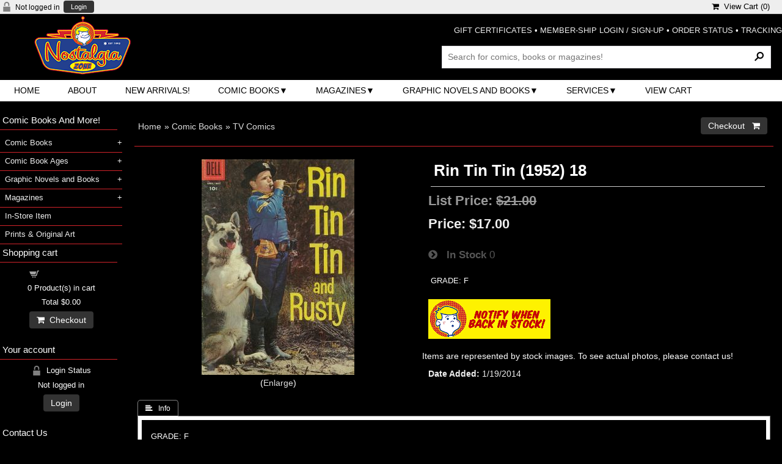

--- FILE ---
content_type: text/html
request_url: https://www.nostalgiazone.com/proddetail.asp?prod=RinTinTin%281952%290018%28C%29TV
body_size: 55387
content:
<!DOCTYPE html>
<html><!-- #BeginTemplate "Templates/project.dwt" --><!-- DW6 -->
<head>

<meta charset="utf-8">
<meta name="viewport" content="width=device-width, initial-scale=1">
<!-- #BeginEditable "doctitle" -->
<title>Nostalgia Zone Buy, Sell and Trade: Rin Tin Tin (1952) 18 </title>
<meta name="Description" content="GRADE: F">
<!-- #EndEditable -->
<script async src="https://www.googletagmanager.com/gtag/js?id=G-JQDS2BBZEC"></script><script>	window.dataLayer = window.dataLayer || [];	function gtag(){dataLayer.push(arguments);}	gtag('js', new Date());	gtag('config', 'G-JQDS2BBZEC');</script>

<link href="css/ectcart.css?ver=116202582412AM" rel="stylesheet" type="text/css" />
<script src="js/ectcart.js?ver=116202582412AM"></script>

<link href="css/ectstylebase.css?ver=116202582412AM" rel="stylesheet" type="text/css" />

<link href="css/ectstyleproduct2.css?ver=116202582412AM" rel="stylesheet" type="text/css" />

<link href="css/ectstyleqbuy1.css?ver=116202582412AM" rel="stylesheet" type="text/css" />

<link href="css/ectstyledetails1.css?ver=116202582412AM" rel="stylesheet" type="text/css" />
<style>div.reviewprod,div.scwrap,div.scprice,div.sccarttotal,div.minicartcnt,div.ectsoftwrapper,div.qbuywrapper,div.tabpanelcontent,ul.TabbedPanelsTabGroup > li.TabbedPanelsTab,div.minimailsignup,select.prodfilter:not([multiple]), select.prodoption:not([multiple]){background-color:#000;color: #FFF;}a.ectlink:link,a.ectlink:visited,a.ectlink:active,li.ectmenuhassub1 > a{color:#EEE;}div.detaildescription,div.detailshortdescription{color:#FFF;background-color:#000}div.detailname h1{color:#FFF;}div.prodprice,div.prodid,div.prodcurrency,div.prodsku,div.proddateadded,div.prodmanufacturer,div.proddescription,div.ectbreadcrumb,div.catdesc{color:#EEE;}div.detailprice,div.detailid,div.detailcurrency,div.detailsku,div.detaildateadded,div.detailmanufacturer,div.reviews,div.previousnext,div.optiontext{color:#EEE;}div.category{width:49%;}
@media screen and (max-width: 800px) {div.category{width:99%;}}
div.product{width:32.3333333333333%;}
@media screen and (max-width: 800px) {div.product{width:49%;}}
@media screen and (max-width: 480px) {div.product{width:99%;}}
</style>
<link href="css/style.css" rel="stylesheet">
<link rel="stylesheet" href="https://cdnjs.cloudflare.com/ajax/libs/font-awesome/4.7.0/css/font-awesome.min.css">
<!-- #BeginEditable "head" -->
<meta property="og:type" content="product" />
<meta property="og:image" content="https://www.nostalgiazone.com/prodimages/large/RinTinTin(1952)0018(C)TV-1.jpg">

<link href="SpryAssets/SpryTabbedPanels.css" rel="stylesheet" type="text/css" />
<script src="SpryAssets/SpryTabbedPanels.js"></script>
<!-- #EndEditable -->
<script>
	ect_megamenu('#FFF');
</script>
</head>

<body>
<div id="maincontainer">
  <div class="topsocial">
    <div class="topleftlinks">
      
<script>
var sfextensionabs='asp',
	xxPlsEntr="Please enter a value in the field",xxValEm="Please enter a valid email address.",xxRecapt="Please show you are a real human by completing the reCAPTCHA test",xxEFEm="Your Email",
	xxEFNam="Your Name",xxEFCmt="Your Comments",xxContUs="Contact Us",xxAskQue="&#xf27a; &nbsp;&nbsp;Ask A Question",xxCUBlur="Ask us a question about any of our store products or services and we\'ll get back to you right away.",
	xxEmFrnd="&#xf0e0; &nbsp;&nbsp;Email A Friend",xxEFBlr="Let your friends know all about the great deals that are on offer at this site. Just fill in the details below and click &quot;Send&quot;.",xxAccSuc="Your account was created successfully",xxMinLen="Please enter at least 6 characters in the field",
	xxAQBlr="Ask us a question about any of our store products and we'll get back to you right away.",xxPwd="Password",xxNow="now",xxInSecs="in %s seconds",xxName="Full Name",
	xxFulNam="This message will not be shown again.\nPlease be sure to enter your first and last name in the field",xxLOSuc="You have logged out successfully!",xxLISuc="Login Successful!",xxMesSuc="Your message was delivered successfully.";
var clientaddressoncreateacct=false,extraclientfield1="",extraclientfield2="",
	extraclientfield1required=false,extraclientfield2required=false,
	loginhash='4eb0efeb1837bec883f14fe6222b35277792c47ec642d7ba94b1c907043a015e',
	customeraccounturl="",
	recaptchasitekey='',nacaptchawidgetid='',nacaptchaok=false,nacaptcharesponse=false,contactcaptchawidgetid='',contactcaptchaok=false,contactcaptcharesponse=false,askqproductid='',
	lastloginattempt,checkedfullname=false,contactusthanks="",emailfriendthanks="",askaquestionthanks="",
	recaptchaenabled2=false,recaptchaenabled8=false,nocustomerloginpwlimit=false,
	nomailinglist=false,
	storeurlssl="",checkoutmode="",
	clientloginref="",clientloginref_sess="",

	loginrefurl=[];
</script>
<div id="softopaquediv" class="ectopaque" style="display:none" onclick="if(event.target==this)hideaccounts()" tabindex="0"><div class="ectsoftwrapper"><div class="scart scclose" role="img" onclick="hideaccounts()" title="Close Window"></div>
<div style="display:none;text-align:center" id="ectsoftpreload"><img style="margin:30px" src="images/preloader.gif" alt="Loading" class="ectpreloader"><br><br><input style="font-size:16px" class="ectbutton" type="button" value="Pause" onclick="document.getElementById('ectloadinggif').src='images/preloader.png'"></div>
<div id="ectsfsuccess" class="ectsfsuccess"></div>
<div class="sfcontact" id="ectcontactdiv" style="display:none">
<div class="softformheader" id="cuheader"></div>
<div id="contactblurb" class="contactblurb"></div>
<div class="ectsf2col"><div class="redstar"><label class="ectlabel" for="yourname">Your Name</label></div><div><input type="text" id="yourname" placeholder="Your Name" aria-required="true"></div></div>
<div class="ectsf2col"><div class="redstar"><label class="ectlabel" for="youremail">Your Email</label></div><div><input type="text" id="youremail" placeholder="Your Email" aria-required="true"></div></div>
<div class="ectsf2col"><div class="redstar"><label class="ectlabel" for="yourcomments">Your Comments</label></div><div><textarea class="softcomments" id="yourcomments" placeholder="Your Comments" aria-required="true"></textarea></div></div>
<div class="softformsend"><button type="button" class="ectbutton " id="contactsend" onclick="">Send</button><button type="button" class="ectbutton" onclick="hideaccounts()">Close Window</button></div>
</div>
<div class="sflogin" id="loginacctdiv" style="display:none">
<div class="softformheader" id="liaccterrordiv">Login Details</div>
<div class="ectsf2col"><div class="redstar"><label class="ectlabel" for="liemail">Email</label></div><div><input type="email" id="liemail" placeholder="Email" aria-required="true" disabled></div></div>
<div class="ectsf2col"><div class="redstar"><label class="ectlabel" for="lipass">Password</label></div><div><input type="password" id="lipass" placeholder="Password" aria-required="true" autocomplete="off"></div></div>
<div class="ectsf2col"><div class="softformjright"><input type="checkbox" class="ectcheckbox" id="licook"></div><div><label class="ectlabel" for="licook">Remember login on this computer?</label></div></div>
<div class="softformsend"><input type="button" value="Submit" class="ectbutton cartaccountlogin" id="cartaccountlogin" onclick="checkloginaccount()"><input type="button" value="New Account" class="ectbutton newaccount" onclick="displaynewaccount()"><input type="button" value="Forgot Password?" class="ectbutton forgotpassword" onclick="ectgonoabs('clientlogin.asp?mode=lostpassword')"></div>
</div>
<div class="sfnewaccount" id="newacctdiv" style="display:none">
<div class="softformheader" id="accounterrordiv">New Account</div>
<div class="ectsf2col"><div class="redstar"><label class="ectlabel" for="naname">Full Name</label></div><div><input type="text" id="naname" placeholder="Full Name" aria-required="true"></div></div>
<div class="ectsf2col"><div class="redstar"><label class="ectlabel" for="naemail">Email</label></div><div><input type="email" id="naemail" placeholder="Email" aria-required="true"></div></div>
<div class="ectsf2col"><div class="redstar"><label class="ectlabel" for="pass">Password</label></div><div><input type="password" id="pass" placeholder="Password" autocomplete="off" aria-required="true"></div></div>
<div class="ectsf2col">
<div class="softformjright"><input type="checkbox" class="ectcheckbox" id="allowemail" value="ON"></div>
<div><label class="ectlabel" for="allowemail">Allow Promotional Emails</label><div class="cartacclogineverdivulge">(We will never divulge your email to a 3rd party)</div></div>
</div>
<div class="softformsend"><input type="button" value="Create Account" class="ectbutton createaccount" onclick="checknewaccount()"></div>
</div>
</div>
</div>
<script>document.body.appendChild(ectById("softopaquediv"));</script>
<div class="minicartoneline">
	<div class="minicartoneline1"><img src="images/minipadlock.png" alt=""></div>

	<div class="minicartoneline2">Not logged in</div>
	<div class="minicartoneline3"><button type="button" class="ectbutton ectlink mincart" onclick="displayloginaccount()">Login</button></div>

</div>

    </div>
    
<div class="ectdp_minicartmainwrapper_ct" id="ectdp_minicartmainwrapper_ct">

<div class="ectdp_minicartmainwrapper">
    
	<div class="minicartcnt_dp ectdp_minicartopen" onmouseover="domcopen()" onmouseout="startmcclosecount()">
	<img src="images/arrow-down.png" style="vertical-align:text-top;" width="16" height="16" alt="Shopping cart" /> &nbsp;<a class="ectlink mincart" href="https://www.nostalgiazone.com/cart.asp"><i class="w3-margin-right fa  fa-shopping-cart"></i> &nbsp;View Cart (<span class="ectMCquant">0</span>)</a>
	</div>
    <div class="ectdp_minicartcontainer" id="ectdp_minicartcontainer" style="display:none;" onmouseover="domcopen()" onmouseout="startmcclosecount()">
<div class="minicartcnt_dp ectdp_empty">Your shopping cart is currently empty</div><div class="minicartcnt_dp"><button type="button" class="ectbutton dpminicartclose" onclick="domcclose()"><i class="w3-margin-right fa fa-close"></i> &nbsp;Close</button></div>
    </div>
</div>

</div>
<script>
var mctmrid=0,ajaxobj,ajaxobjrf;
function domcopen(){
	clearTimeout(mctmrid);
	document.getElementById('ectdp_minicartcontainer').style.display='';
}
function domcclose(){
	document.getElementById('ectdp_minicartcontainer').style.display='none';
}
function startmcclosecount(){
	mctmrid=setTimeout("domcclose()",400);
}
function mcpagerefresh(){
	if(ajaxobj.readyState==4){
		//document.getElementById('ectdp_minicartmainwrapper_ct').innerHTML=ajaxobj.responseText;
		document.location.reload();
	}
}
function refreshmcwindow(){
	if(ajaxobjrf.readyState==4){
		//alert(ajaxobjrf.responseText);
		document.getElementById('ectdp_minicartmainwrapper_ct').innerHTML=ajaxobjrf.responseText;
	}
}
function dodeleteitem(cartid){
	ajaxobj=window.XMLHttpRequest?new XMLHttpRequest():new ActiveXObject("MSXML2.XMLHTTP");
	ajaxobj.onreadystatechange=mcpagerefresh;
	ajaxobj.open("GET", "vsadmin/miniajaxdropdowncart.asp?action=deleteitem&cartid="+cartid,true);
	ajaxobj.setRequestHeader("Content-type","application/x-www-form-urlencoded");
	ajaxobj.send('');
}
function dorefreshmctimer(){
	setTimeout("dorefreshmc()",1000);
}
function dorefreshmc(){
	ajaxobjrf=window.XMLHttpRequest?new XMLHttpRequest():new ActiveXObject("MSXML2.XMLHTTP");
	ajaxobjrf.onreadystatechange=refreshmcwindow;
	ajaxobjrf.open("GET", "vsadmin/miniajaxdropdowncart.asp?action=refresh",true);
	ajaxobjrf.setRequestHeader("Content-type","application/x-www-form-urlencoded");
	ajaxobjrf.send('');
}
function addOnclick(elem, func) {
    var old=elem.onclick;
    if(typeof elem.onclick!='function'){
        elem.onclick=func;
    }else{
        elem.onclick=function(){
            if(old) old();
            func();
        };        
    }
}
function addbuttonclickevent(){
	var buybuttons=document.getElementsByClassName('buybutton');
	for(var i = 0; i < buybuttons.length; i++) {
		var buybutton=buybuttons[i];
		addOnclick(buybutton, dorefreshmctimer);
	}
}
if(window.addEventListener){
	window.addEventListener("load",addbuttonclickevent);
}else if(window.attachEvent)
    window.attachEvent("load", addbuttonclickevent);
</script>

  </div>
  <div id="header">
      <div class="logo"> <img src="images/logo.gif" width="270" height="96" border="0" alt="logo" /> </div>
      <div class="hdrR"> <span class="toptextlinks"> <a href="giftcertificate.asp">GIFT CERTIFICATES</a> &bull; <a href="clientlogin.asp">MEMBER-SHIP LOGIN / SIGN-UP</a> &bull; <a href="orderstatus.asp">ORDER STATUS</a> &bull; <a href="tracking.asp">TRACKING</a><br />
        <br />
        </span>
        <div class="searchbox">
          <div class="search_bg">
            <form method="post" action="search.asp">
              <input type="hidden" name="posted" value="1">
              <input type="hidden" name="nobox" value="true">
              <input type="text" name="stext" class="search_text" placeholder="Search for comics, books or magazines!" aria-label="Search Products" aria-label="Search Products">
              <input type="submit" class="search_button" value="&#160;">
            </form>
          </div>
        </div>
      </div>
      <div class="clr"></div>

      <div class="menu-container">
			<!-- mega menu start -->
				        <nav class="ectmegamenu">
				          <ul>
				            <!-- 3 links, no drop downs -->
				            <li><a href="default.asp">Home</a></li>
				            <li><a href="about.asp">About</a></li>
				            <li><a href="products.asp?cat=New+Arrivals%21&sortby=9&filter=">New Arrivals!</a></li>
			            <!-- third mega menu display - 1 column -->
				            <li><a href="categories.asp?cat=Comic+Books">Comic Books</a>
				              <ul>
				                <li><a href="products.asp?cat=3D+Comics">3D Comics</a></li>
				                <li><a href="products.asp?cat=ACG+Comics">ACG Comics</a></li>
				                <li><a href="products.asp?cat=Alt-Indie+Comics+(F+to+NM)">Alt-Indie Comics (F to NM)</a></li>
				                <li><a href="products.asp?cat=Alt-Indie+Comics+(Graded)">Alt-Indie Comics (Graded)</a></li>
				                <li><a href="products.asp?cat=Archie+Comics">Archie Comics</a></li>
				                <li><a href="products.asp?cat=Archie+Comic+Digests">Archie Comic Digests</a></li>
				                <li><a href="products.asp?cat=Archie+Non-Humor+Comics">Archie Non-Humor Comics</a></li>
				                <li><a href="products.asp?cat=Atlas+%2F+Pre-Hero+Marvel+Comics">Atlas / Pre-Hero Marvel Comics</a></li>
				                <li><a href="products.asp?cat=Atlas+%2F+Seaboard+Comics">Atlas / Seaboard Comics</a></li>
				                <li><a href="products.asp?cat=Car+Comics">Car Comics</a></li>
				                <li><a href="products.asp?cat=Charlton+Comics">Charlton Comics</a></li>
				                <li><a href="products.asp?cat=Classics+Illustrated+Comics">Classics Illustrated Comics</a></li>
				                <li><a href="products.asp?cat=Comic+Reprints">Comic Reprints</a></li>
				                <li><a href="products.asp?cat=Crime+Comics">Crime Comics</a></li>
				                <li><a href="products.asp?cat=DC+Comics+(F+to+NM)">DC Comics (F to NM)</a></li>
				                <li><a href="products.asp?cat=DC+Comics+(Graded)">DC Comics (Graded)</a></li>
				                <li><a href="products.asp?cat=DC+Comic+Digests">DC Comic Digests</a></li>
				                <li><a href="products.asp?cat=DC+Humor+Comics">DC Humor Comics</a></li>
				                <li><a href="products.asp?cat=DC+%2F+Whitman+Comics">DC / Whitman Comics</a></li>
				                <li><a href="products.asp?cat=Dell+%2F+Gold+Key+%2F+Whitman+Comics">Dell / Gold Key / Whitman Comics</a></li>
				                <li><a href="products.asp?cat=Dennis+The+Menace+Comics">Dennis The Menace Comics</a></li>
				                <li><a href="products.asp?cat=Dennis+The+Menace+Comic+Digests">Dennis The Menace Comic Digests</a></li>
				                <li><a href="products.asp?cat=Disney+Comics+(F+to+NM)">Disney Comics (F to NM)</a></li>
				                <li><a href="products.asp?cat=Disney+Comics+(Graded)">Disney Comics (Graded)</a></li>
				                <li><a href="products.asp?cat=Disney+Comic+Digests">Disney Comic Digests</a></li>
				                <li><a href="products.asp?cat=Disney+Comic+Digests">Disney Movie Comics</a></li>
				                <li><a href="products.asp?cat=EC+Comics">EC Comics</a></li>
				                <li><a href="products.asp?cat=EC+Comics+Reprint+(F+to+NM)">EC Comics Reprint (F to NM)</a></li>
				                <li><a href="products.asp?cat=EC+Comics+Reprint+(Graded)">EC Comics Reprint (Graded)</a></li>
				                <li><a href="products.asp?cat=Fawcett+Comics">Fawcett Comics</a></li>
				                <li><a href="products.asp?cat=Felix+The+Cat+Comics">Felix The Cat Comics</a></li>
				                <li><a href="products.asp?cat=Fiction+House+Comics">Fiction House Comics</a></li>
				                <li><a href="products.asp?cat=Foreign+Comics">Foreign Comics</a></li>
				                <li><a href="products.asp?cat=Giveaway+Comics">Giveaway Comics</a></li>
				                <li><a href="products.asp?cat=Gold+Key+Comic+Digests">Gold Key Comic Digests</a></li>
				                <li><a href="products.asp?cat=Harvey+Comics">Harvey Comics</a></li>
				                <li><a href="products.asp?cat=Harvey+Non-Humor+Comics">Harvey Non-Humor Comics</a></li>
				                <li><a href="products.asp?cat=Horror+Comics">Horror Comics</a></li>
				                <li><a href="products.asp?cat=Humor+Comics">Humor Comics</a></li>
				                <li><a href="products.asp?cat=Image+Comics">Image Comics</a></li>
				                <li><a href="products.asp?cat=Jay+Ward+Comics">Jay Ward Comics</a></li>
				                <li><a href="products.asp?cat=Lev+Gleason+Comics">Lev Gleason Comics</a></li>
				                <li><a href="products.asp?cat=King+Comics">King Comics</a></li>
				                <li><a href="products.asp?cat=Marvel+Comics+(F+to+NM)">Marvel Comics (F to NM)</a></li>
				                <li><a href="products.asp?cat=Marvel+Comics+(Graded)">Marvel Comics (Graded)</a></li>
				                <li><a href="products.asp?cat=Marvel+Comic+Digests">Marvel Comic Digests</a></li>
				                <li><a href="products.asp?cat=Miscellaneous+Comics">Miscellaneous Comics</a></li>
				                <li><a href="products.asp?cat=Movie+Comics">Movie Comics</a></li>
				                <li><a href="products.asp?cat=Music+Comics">Music Comics</a></li>
				                <li><a href="products.asp?cat=Mystery+and+Suspense+Comics">Mystery and Suspense Comics</a></li>
				                <li><a href="products.asp?cat=Newspaper+Strip+Comic+Reprints">Newspaper Strip Comic Reprints</a></li>
				                <li><a href="products.asp?cat=Paul+Terry+Comics">Paul Terry Comics</a></li>
				                <li><a href="products.asp?cat=The+Phantom+Comics">The Phantom Comics</a></li>
				                <li><a href="products.asp?cat=Quality+Comics">Quality Comics</a></li>
				                <li><a href="products.asp?cat=Religious+Comics">Religious Comics</a></li>
				                <li><a href="products.asp?cat=Romance+Comics">Romance Comics</a></li>
				                <li><a href="products.asp?cat=Sports+Comics">Sports Comics</a></li>
				                <li><a href="products.asp?cat=Star+Wars+Comics">Star Wars Comics</a></li>
				                <li><a href="products.asp?cat=Tower+Comics">Tower Comics</a></li>
				                <li><a href="products.asp?cat=Treasury-Size+Comics">Treasury-Size Comics</a></li>
				                <li><a href="products.asp?cat=TV+Comics">TV Comics</a></li>
				                <li><a href="products.asp?cat=Underground+Comics">Underground Comics</a></li>
				                <li><a href="products.asp?cat=Under-Sized+Comics">Under-Sized Comics</a></li>
				                <li><a href="products.asp?cat=War+Comics">War Comics</a></li>
				                <li><a href="products.asp?cat=Western+Comics">Western Comics</a></li>
				              </ul>
				            </li>
				            <!-- third mega menu display - 1 column -->
				            <li><a href="categories.asp?cat=Magazines">Magazines</a>
				              <ul>
				                <li><a href="products.asp?cat=Fanzines+and+Oversize">Fanzines and Oversize</a></li>
				                <li><a href="products.asp?cat=Foreign+Magazines">Foreign Magazines</a></li>
				                <li><a href="products.asp?cat=Magazines">Magazines</a></li>
				              </ul>
				            </li>
				            <!-- third mega menu display - 1 column -->
						    <li><a href="categories.asp?cat=Graphic+Novels+and+Books">Graphic Novels and Books</a>
							  <ul>
								<li><a href="products.asp?cat=Activity+Books">Activity Books</a></li>
								<li><a href="products.asp?cat=Over-Sized+Books">Over-Sized Books</a></li>
								<li><a href="products.asp?cat=Paperback+Books">Paperback Books</a></li>
							  </ul>
				            </li>
				            <!-- third mega menu display - 1 column -->
				            <li><a href="#">Services</a>
				              <ul>
				                <li><a href="clientlogin.asp">Your Account</a></li>
				                <li><a href="orderstatus.asp">Order Status</a></li>
				                <li><a href="tracking.asp">Order tracking</a></li>
				                <li><a href="giftcertificate.asp">Gift Certificates</a></li>
				              </ul>
				            </li>
				            <!-- single link display -->
				            <li><a href="cart.asp">View Cart</a></li>
				          </ul>
				        </nav>
    	<!-- mega menu end -->
    </div>
  </div>
  <div id="mainwrapper">
    <div id="maincontent" role="main"> <!-- #BeginEditable "Body" -->
<div class="store">
<script src="https://www.paypal.com/sdk/js?client-id=BAAfU2-nUkeq_6OynLtAu5GaEWoAT4UqMeriNe1CdK4Zjgwp5wrE1kBCnXPM20OZuQqDNzBiTI_-As0htI&currency=USD&components=messages" data-partner-attribution-id="EcommerceTemplates_Ecom_PPCP"></script>

<div id="notifyinstockcover" class="ectopaque" style="display:none" onclick="if(event.target==this)this.style.display='none'" tabindex="0">
	<div class="ectsoftwrapper"><div class="scart scclose" role="img" onclick="closeinstock()" title="Close Window"></div>
		<div class="softformheader">We're really sorry...</div>
		<div style="margin:20px;text-align:center"><h2>We don't currently have that one in stock</h2></div>
		<div style="padding:20px;text-align:center;font-weight:bold;">Please add your email and we'll notify you when it's back</div>
		<div style="padding:20px;" class="ectsf2col"><div><label class="ectlabel" for="nsemailadd">Email</label></div><div><input class="ectinput" id="nsemailadd" type="text"></div></div>
		<div class="softformsend"><input type="button" class="ectbutton" value="Email Me" onclick="regnotifystock()"></div>
	</div>
</div>
<input type="hidden" id="hiddencurr" value="$0.00"><div id="opaquediv" class="ectopaque" style="display:none" onclick="if(event.target==this)this.style.display='none'" tabindex="0"></div><script>
/* <![CDATA[ */
var xxAddWiL="The following items have been added to the wish list: ",xxBakOpt="Some of these options are not currently in stock but are available to back order.",xxCarCon="Cart contents",xxClkHere="click here",xxClsWin="Close Window",xxCntShp="Continue Shopping",xxCntTax="Country Tax",xxDigits="Please enter only digits in this field.",xxDscnts="Discounts",xxEdiOrd="Edit Order",xxEntMul="Please enter a quantity for at least one option.",xxHasAdd="has been added",xxInStNo="You will be notified by email when the product is back in stock.",xxInvCha="The following characters are invalid:",xxListPrice="<div class=\"origprice\">List Price: <span class=\"liststrike\">%s</span></div>",xxAddToC="&#xf290; &nbsp;&nbsp;Add to Cart",xxNotBaS="Notify when back in stock",xxNotSto="The following product isn't currently available in our store",xxBakOrd="Back Order &nbsp;&nbsp;&#xf290;",xxOpSkTx=" (%s)",xxOptOOS="I'm sorry, that particular option is currently out of stock",xxOutStok="Out&nbsp;of&nbsp;Stock",xxPrd255="Please enter a maximum of 255 chars in the field indicated.",xxPrdChs="Please choose from the available product options.",xxPrdEnt="Please enter a value where indicated.",xxPrice="Price",xxSCAdOr="The following items have been added to your order.",xxSCBakO="Item not currently in stock but placed on back order - select &quot;Edit Order&quot; to modify purchase.",xxSCCarT="Cart total",xxSCItem="item(s)",xxSCStkW="STOCK WARNING: Low stock on selected item, please click &quot;Edit Order&quot; to accept stock level.",xxCOTxt="Checkout &nbsp;&nbsp;&#xf07a;",xxValEm="Please enter a valid email address.";
var currencyseparator=' ',extension='.asp',extensionabs='asp',imgsoftcartcheckout='<input type="button" value="Checkout &nbsp;&nbsp;&#xf07a;" class="ectbutton sccheckout" onclick="ectgonoabs(\'cart.asp\')">',notifybackinstock=true,pricezeromessage="",showinstock=true,showtaxinclusive=0,storeurlssl='https://www.nostalgiazone.com/',tax=0,txtcollen=8000,usestockmanagement=true,yousavetext="",zero2dps='0.00',currFormat1='',currFormat2='',currFormat3='',currSymbol1='',currSymbol2='',currSymbol3='',currRate1=0,currRate2=0,currRate3=0;

function updateoptimage(theitem,themenu,opttype){
var imageitemsrc='',mzitem,theopt,theid,imageitem,imlist,imlistl,fn=window['updateprice'+theitem];
fn();
if(opttype==1){
	theopt=document.getElementsByName('optn'+theitem+'x'+themenu);
	for(var i=0; i<theopt.length; i++){
		if(theopt[i].checked)theid=theopt[i].value;
		ectremoveclass(theopt[i],'ectwarning');
	}
}else{
	theopt=ectById('optn'+theitem+'x'+themenu);
	ectremoveclass(theopt,'ectwarning');
	theid=theopt.options[theopt.selectedIndex].value;
}

	if(imageitem=ectById((globalquickbuyid!==''?'qb':'prod')+"image"+theitem)){
		if(altimage_small!=''){
			if(typeof(imageitem.src)!='unknown')imageitem.src=vsdecimg(altimage_small);
		}else if(aIM[theid]){
			if(typeof(imageitem.src)!='unknown')imageitem.src=vsdecimg(aIM[theid]);
		}
	}
	altimage_small='';
	altimage_large='';
}
function updateprodimage2(isqb,theitem,isnext){
var imlist=pIM[theitem];
if(!pIX[theitem])pIX[theitem]=0;
if(isnext) pIX[theitem]++; else pIX[theitem]--;
if(pIX[theitem]<0) pIX[theitem]=imlist.length-1;
if(pIX[theitem]>=imlist.length) pIX[theitem]=0;
if(ectById((isqb?'qb':'prod')+"image"+theitem)){
	var telem=ectById((isqb?'qb':'prod')+"image"+theitem);
	var imgsrc=vsdecimg(imlist[pIX[theitem]]);
	var fileext=imgsrc.split('.').pop().toLowerCase();
	telem.src='';
	if(ectisvideoext(fileext)){
		if(telem.nodeName.toUpperCase()!='VIDEO') telem=swapimgandvideoelem(telem,'video');
	}else{
		if(telem.nodeName.toUpperCase()!='IMG') telem=swapimgandvideoelem(telem,'img');
	}
	telem.src=imgsrc;
}
ectById((isqb?'qb':'extra')+"imcnt"+theitem).innerHTML=pIX[theitem]+1;

return false;
}

/* ]]> */
</script>
<script>
/* <![CDATA[ */pIX[999]=0;pIM[999]=['prodimages/giant/RinTinTin(1952)0018(C)TV-1.jpg'];
function showgiantimage(){

document.getElementById('giantimgspan').style.display='';
document.getElementById('mainbodyspan').style.display='none';
displayprodimagenum(999,pIX[0]?pIX[0]:0);

}
function hidegiantimage(){
document.getElementById('giantimgspan').style.display='none';
document.getElementById('mainbodyspan').style.display='';
return(false);
}
function showgiantrightleft(doshow){
	document.getElementById('giantimgleft').style.display=document.getElementById('giantimgright').style.display=doshow?'':'none';
}
function displayprodimagenum(theitem,imagenum){
var imlist=pIM[theitem];
pIX[theitem]=imagenum;
if(document.getElementById("prodimage"+theitem)){
	var telem=document.getElementById("prodimage"+theitem);
	var imgsrc=vsdecimg(altimage_large!=''?altimage_large:imlist[pIX[theitem]]);
	var fileext=imgsrc.split('.').pop().toLowerCase();
	telem.src='';
	if(ectisvideoext(fileext)){
		if(telem.nodeName.toUpperCase()!='VIDEO') telem=swapimgandvideoelem(telem,'video');
	}else{
		if(telem.nodeName.toUpperCase()!='IMG') telem=swapimgandvideoelem(telem,'img');
	}
	telem.src=imgsrc;
}
if(document.getElementById("extraimcnt"+theitem))document.getElementById("extraimcnt"+theitem).innerHTML=pIX[theitem]+1;
return false;
}
/* ]]> */
</script>

<div id="giantimgspan" class="ectopaque" style="display:none" onclick="if(event.target==this)hidegiantimage()" tabindex="0">
	<div class="giantimgdiv" style="display:flex;background-color:#FFFFFF;width:98%;height:97%;margin:1%;border-radius:8px;box-shadow:5px 5px 2px #666;overflow-x:auto">

		<div class="giantimg" style="margin:3px 10px 4px 4px;flex-grow:1">
			<div class="giantimgheader">
				<div class="giantimgclose scclose" role="img" onclick="hidegiantimage()" title="Close Window"></div>
				<div class="giantimgname" style="text-align:center;margin:9px;font-size:1.3em"><a href="#" onclick="return hidegiantimage()">Rin Tin Tin (1952) 18 </a></div>
			</div>
			<div style="position:relative;display:inline-block">
				<img class="giantimage allprodimages" id="prodimage999" src="" alt="Rin Tin Tin (1952) 18 ">

			</div>
		</div>
		<div style="clear:both;margin-bottom:10px"></div>
	</div>
</div>
<div id="mainbodyspan" class="proddetail RinTinTin(1952)0018(C)TV" itemscope itemtype="http://schema.org/Product"><link itemprop="mainEntityOfPage" href="proddetail.asp?prod=RinTinTin%281952%290018%28C%29TV"><form method="post" id="ectform0" action="cart.asp" onsubmit="return formvalidator0(this)"><script>/* <![CDATA[ */function formvalidator0(theForm){
var fvsuccess=true;
if(fvsuccess) gtag("event","add_to_cart",{ currency:'USD',value:17.00,items:[{item_id:'RinTinTin(1952)0018(C)TV',item_name:'Rin Tin Tin (1952) 18 ',index:0,item_category:'TV Comics',price:17.00,quantity:1}]});
return(fvsuccess);}
/* ]]> */</script><div class="catnavandcheckout catnavdetail"><div class="catnavigation catnavdetail"><a class="ectlink" href="categories.asp">Home</a><div class="ectbreadcrumb">&raquo; <a class="ectlink" href="categories.asp?cat=Comic+Books">Comic Books</a></div><div class="ectbreadcrumb">&raquo; <a class="ectlink" href="products.asp?cat=TV+Comics">TV Comics</a></div></div>
<div class="catnavcheckout"><input type="button" value="Checkout &nbsp;&nbsp;&#xf07a;" class="ectbutton checkoutbutton" onclick="ectgonoabs('cart.asp')"></div></div>
<div itemprop="image" itemscope itemtype="https://schema.org/ImageObject" class="detailimage allprodimages ectnomagicimage"><img itemprop="url" id="prodimage0" class="detailimage allprodimages" src="prodimages/large/RinTinTin(1952)0018(C)TV-1.jpg" alt="Rin Tin Tin (1952) 18 "><div class="imagenavigator detailimagenavigator">&nbsp; <span class="extraimage extraimgnumof"><a class="ectlink" href="javascript:showgiantimage()">Enlarge</a></span> &nbsp;</div></div><div class="detailname"><h1 itemprop="name">Rin Tin Tin (1952) 18 </h1></div><div class="detaillistprice" id="listdivec0"><div class="origprice">List Price: <span class="liststrike">$21.00</span></div></div><div class="detailprice" itemprop="offers" itemscope itemtype="http://schema.org/Offer"><meta itemprop="priceCurrency" content="USD"><strong>Price:</strong> <span class="price" id="pricediv0" itemprop="price" content="17.00">$17.00</span><link itemprop="url" href="proddetail.asp?prod=RinTinTin%281952%290018%28C%29TV"> <div data-pp-message data-pp-amount="17" class="paylaterquote detailpaylaterquote"></div>
</div><div class="detailinstock"><span class="detailinstocklabel"><i class="w3-margin-right fa fa-chevron-circle-right"></i> &nbsp;&nbsp;In Stock</span> 0</div><div class="detailshortdescription">GRADE: F</div><div class="addtocart detailaddtocart detailoutofstock"><img style="cursor:pointer" src="images/notify.gif" class="notifystock detailnotifystock" onclick="return notifyinstock(false,'RinTinTin(1952)0018(C)TV','RinTinTin(1952)0018(C)TV',0)" alt="Notify when back in stock"></div><div class="detailcontentregion detailregionid1">Items are represented by stock images. To see actual photos, please contact us!</div>
<div class="detaildateadded"><div class="detaildateaddedlabel">Date Added</div><div class="detaildateaddeddate">1/19/2014</div></div><div class="detaildescription detaildescriptiontabs"><div class="TabbedPanels" id="TabbedPanels1"><ul class="TabbedPanelsTabGroup"><li class="TabbedPanelsTab" tabindex="0">&#xf036;&nbsp;&nbsp;&nbsp;Info</li></ul><div class="TabbedPanelsContentGroup"><div class="tabpanelcontent" itemprop="description">GRADE: F<br>CONDITION NOTES: None<br>GENERAL NOTES: April-May 1957<br>Paul Bunyan, Jr. atory<br>Rin Tin Tin and Rusty T.V. photo cover</div></div></div><script>var TabbedPanels1=new Spry.Widget.TabbedPanels("TabbedPanels1");</script></div><div class="previousnext"><a class="ectlink" href="proddetail.asp?prod=RinTinTin%281952%290017%28R%29TV"><strong>&laquo; Previous</strong></a> | <a class="ectlink" href="proddetail.asp?prod=RinTinTin%281952%290030%28R%29TV"><strong>Next &raquo;</strong></a></div><div class="searchwords"><div class="searchwordsheading"><i class="w3-margin-right fa fa-search"></i> Search words</div><a class="ectlink searchwords" href="search.asp?pg=1&amp;stext=April">April</a> <a class="ectlink searchwords" href="search.asp?pg=1&amp;stext=May">May</a> <a class="ectlink searchwords" href="search.asp?pg=1&amp;stext=1957">1957</a> <a class="ectlink searchwords" href="search.asp?pg=1&amp;stext=Rusty">Rusty</a> <a class="ectlink searchwords" href="search.asp?pg=1&amp;stext=Paul+Bunyan">Paul Bunyan</a> <a class="ectlink searchwords" href="search.asp?pg=1&amp;stext=Jr.">Jr.</a></div><div class="socialmediabuttons"><div class="socialmediabutton smaskaquestion"><input type="button" value="&#xf27a; &nbsp;&nbsp;Ask A Question" class="ectbutton smaskaquestion" onclick="displayectcontact('askquestion','RinTinTin%281952%290018%28C%29TV')"></div><div class="socialmediabutton smlinkedin"><script src="//platform.linkedin.com/in.js">lang:en_US</script><script type="IN/Share" data-url="https://www.nostalgiazone.com/proddetail.asp?prod=RinTinTin%281952%290018%28C%29TV" data-counter="right"></script></div><div class="socialmediabutton smtwitter"><script async src="https://platform.twitter.com/widgets.js"></script><a class="twitter-share-button" lang="" href="https://twitter.com/intent/tweet" data-size="default" data-url="https://www.nostalgiazone.com/proddetail.asp?prod=RinTinTin%281952%290018%28C%29TV">Tweet</a></div><div class="socialmediabutton smpinterest"><a data-pin-do="buttonBookmark" data-pin-save="true" href="https://www.pinterest.com/pin/create/button/"></a><script async defer src="//assets.pinterest.com/js/pinit.js"></script></div><div class="socialmediabutton smfacebook"><div id="fb-root"></div><script>(function(d,s,id){var js, fjs = d.getElementsByTagName(s)[0];if (d.getElementById(id)) return;js = d.createElement(s); js.id = id;js.src = "https://connect.facebook.net/en_US/sdk.js#xfbml=1&version=v3.0";fjs.parentNode.insertBefore(js, fjs);}(document, 'script', 'facebook-jssdk'));</script><div class="fb-like" data-href="https://www.nostalgiazone.com/proddetail.asp?prod=RinTinTin%281952%290018%28C%29TV" data-layout="button_count" data-action="like" data-size="small" data-show-faces="false" data-share="true"></div></div></div></form></div><script>gtag("event","view_item",{ currency:'USD',value:17,items:[{item_id:'RinTinTin(1952)0018(C)TV',item_name:'Rin Tin Tin (1952) 18 ',index:1,item_category:'TV Comics',price:17}]});</script>

</div>

<!-- #EndEditable --> </div>
  </div>
  <div class="lefthand">
    <nav class="leftside">
      <div class="menutop">Comic Books And More!</div>
      <ul class="ectverticalmenu2 ectmenu1" style="list-style:none"><li id="ect0_12"><a href="#">Comic Books</a></li>
<li class="ectsub ectraq1" id="ect0_20"><a href="products.asp?cat=New+Arrivals%21">New Arrivals!</a></li>
<li class="ectsub ectraq1" id="ect0_14"><a href="products.asp?cat=3D+Comics">3D Comics</a></li>
<li class="ectsub ectraq1" id="ect0_15"><a href="products.asp?cat=ACG+Comics">ACG Comics</a></li>
<li class="ectsub ectraq1" id="ect0_60"><a href="products.asp?cat=Alt-Indie+Comics+%28F+to+NM%29">Alt-Indie Comics (F to NM)</a></li>
<li class="ectsub ectraq1" id="ect0_97"><a href="products.asp?cat=Alt-Indie+Comics+%28Graded%29">Alt-Indie Comics (Graded)</a></li>
<li class="ectsub ectraq1" id="ect0_16"><a href="products.asp?cat=Archie+Comics">Archie Comics</a></li>
<li class="ectsub ectraq1" id="ect0_18"><a href="products.asp?cat=Archie+Comic+Digests">Archie Comic Digests</a></li>
<li class="ectsub ectraq1" id="ect0_8"><a href="products.asp?cat=Archie+Gaming+Comics">Archie Gaming Comics</a></li>
<li class="ectsub ectraq1" id="ect0_17"><a href="products.asp?cat=Archie+Non-Humor+Comics">Archie Non-Humor Comics</a></li>
<li class="ectsub ectraq1" id="ect0_68"><a href="products.asp?cat=Atlas+%2F+Pre-Hero+Marvel+Comics">Atlas / Pre-Hero Marvel Comics</a></li>
<li class="ectsub ectraq1" id="ect0_71"><a href="products.asp?cat=Atlas+%2F+Seaboard+Comics">Atlas / Seaboard Comics</a></li>
<li class="ectsub ectraq1" id="ect0_21"><a href="products.asp?cat=Car+Comics">Car Comics</a></li>
<li class="ectsub ectraq1" id="ect0_22"><a href="products.asp?cat=Charlton+Comics">Charlton Comics</a></li>
<li class="ectsub ectraq1" id="ect0_23"><a href="products.asp?cat=Classics+Illustrated+Comics">Classics Illustrated Comics</a></li>
<li class="ectsub ectraq1" id="ect0_25"><a href="products.asp?cat=Comic+Reprints">Comic Reprints</a></li>
<li class="ectsub ectraq1" id="ect0_27"><a href="products.asp?cat=Crime+Comics">Crime Comics</a></li>
<li class="ectsub ectraq1" id="ect0_28"><a href="products.asp?cat=DC+Comics+%28F+to+NM%29">DC Comics (F to NM)</a></li>
<li class="ectsub ectraq1" id="ect0_92"><a href="products.asp?cat=DC+Comics+%28Graded%29">DC Comics (Graded)</a></li>
<li class="ectsub ectraq1" id="ect0_29"><a href="products.asp?cat=DC+Comic+Digests">DC Comic Digests</a></li>
<li class="ectsub ectraq1" id="ect0_31"><a href="products.asp?cat=DC+Humor+Comics">DC Humor Comics</a></li>
<li class="ectsub ectraq1" id="ect0_30"><a href="products.asp?cat=DC+%2F+Whitman+Comics">DC / Whitman Comics</a></li>
<li class="ectsub ectraq1" id="ect0_32"><a href="products.asp?cat=Dell+%2F+Gold+Key+%2F+Whitman+Comics">Dell / Gold Key / Whitman Comics</a></li>
<li class="ectsub ectraq1" id="ect0_34"><a href="products.asp?cat=Dennis+The+Menace+Comics">Dennis The Menace Comics</a></li>
<li class="ectsub ectraq1" id="ect0_58"><a href="products.asp?cat=Dennis+The+Menace+Comic+Digests">Dennis The Menace Comic Digests</a></li>
<li class="ectsub ectraq1" id="ect0_1"><a href="products.asp?cat=Digests">Digests</a></li>
<li class="ectsub ectraq1" id="ect0_89"><a href="products.asp?cat=Disney+Comics+%28F+to+NM%29">Disney Comics (F to NM)</a></li>
<li class="ectsub ectraq1" id="ect0_35"><a href="products.asp?cat=Disney+Comics+%28Graded%29">Disney Comics (Graded)</a></li>
<li class="ectsub ectraq1" id="ect0_36"><a href="products.asp?cat=Disney+Comic+Digests">Disney Comic Digests</a></li>
<li class="ectsub ectraq1" id="ect0_80"><a href="products.asp?cat=Disney+Movie+Comics">Disney Movie Comics</a></li>
<li class="ectsub ectraq1" id="ect0_37"><a href="products.asp?cat=EC+Comics">EC Comics</a></li>
<li class="ectsub ectraq1" id="ect0_38"><a href="products.asp?cat=EC+Comics+Reprint+%28F+to+NM%29">EC Comics Reprint (F to NM)</a></li>
<li class="ectsub ectraq1" id="ect0_6"><a href="products.asp?cat=EC+Comics+Reprint+%28Graded%29">EC Comics Reprint (Graded)</a></li>
<li class="ectsub ectraq1" id="ect0_41"><a href="products.asp?cat=Fawcett+Comics">Fawcett Comics</a></li>
<li class="ectsub ectraq1" id="ect0_81"><a href="products.asp?cat=Felix+The+Cat+Comics">Felix The Cat Comics</a></li>
<li class="ectsub ectraq1" id="ect0_42"><a href="products.asp?cat=Fiction+House+Comics">Fiction House Comics</a></li>
<li class="ectsub ectraq1" id="ect0_43"><a href="products.asp?cat=Foreign+Comics">Foreign Comics</a></li>
<li class="ectsub ectraq1" id="ect0_44"><a href="products.asp?cat=Giveaway+Comics">Giveaway Comics</a></li>
<li class="ectsub ectraq1" id="ect0_33"><a href="products.asp?cat=Gold+Key+Comic+Digests">Gold Key Comic Digests</a></li>
<li class="ectsub ectraq1" id="ect0_46"><a href="products.asp?cat=Harvey+Comics">Harvey Comics</a></li>
<li class="ectsub ectraq1" id="ect0_47"><a href="products.asp?cat=Harvey+Comic+Digests">Harvey Comic Digests</a></li>
<li class="ectsub ectraq1" id="ect0_48"><a href="products.asp?cat=Harvey+Non-Humor+Comics">Harvey Non-Humor Comics</a></li>
<li class="ectsub ectraq1" id="ect0_50"><a href="products.asp?cat=Horror+Comics">Horror Comics</a></li>
<li class="ectsub ectraq1" id="ect0_51"><a href="products.asp?cat=Humor+Comics">Humor Comics</a></li>
<li class="ectsub ectraq1" id="ect0_88"><a href="products.asp?cat=Humor+Digests">Humor Digests</a></li>
<li class="ectsub ectraq1" id="ect0_52"><a href="products.asp?cat=Jay+Ward+Comics">Jay Ward Comics</a></li>
<li class="ectsub ectraq1" id="ect0_53"><a href="products.asp?cat=King+Comics">King Comics</a></li>
<li class="ectsub ectraq1" id="ect0_82"><a href="products.asp?cat=Lev+Gleason+Comics">Lev Gleason Comics</a></li>
<li class="ectsub ectraq1" id="ect0_56"><a href="products.asp?cat=Marvel+Comics+%28F+to+NM%29">Marvel Comics (F to NM)</a></li>
<li class="ectsub ectraq1" id="ect0_94"><a href="products.asp?cat=Marvel+Comics+%28Graded%29">Marvel Comics (Graded)</a></li>
<li class="ectsub ectraq1" id="ect0_57"><a href="products.asp?cat=Marvel+Comic+Digests">Marvel Comic Digests</a></li>
<li class="ectsub ectraq1" id="ect0_59"><a href="products.asp?cat=Miscellaneous+Comics">Miscellaneous Comics</a></li>
<li class="ectsub ectraq1" id="ect0_61"><a href="products.asp?cat=Movie+Comics">Movie Comics</a></li>
<li class="ectsub ectraq1" id="ect0_62"><a href="products.asp?cat=Music+Comics">Music Comics</a></li>
<li class="ectsub ectraq1" id="ect0_83"><a href="products.asp?cat=Mystery+and+Suspense+Comics">Mystery and Suspense Comics</a></li>
<li class="ectsub ectraq1" id="ect0_63"><a href="products.asp?cat=Newspaper+Strip+Comic+Reprints">Newspaper Strip Comic Reprints</a></li>
<li class="ectsub ectraq1" id="ect0_65"><a href="products.asp?cat=Paul+Terry+Comics">Paul Terry Comics</a></li>
<li class="ectsub ectraq1" id="ect0_66"><a href="products.asp?cat=The+Phantom+Comics">The Phantom Comics</a></li>
<li class="ectsub ectraq1" id="ect0_72"><a href="products.asp?cat=Quality+Comics">Quality Comics</a></li>
<li class="ectsub ectraq1" id="ect0_70"><a href="products.asp?cat=Religious+Comics">Religious Comics</a></li>
<li class="ectsub ectraq1" id="ect0_69"><a href="products.asp?cat=Romance+Comics">Romance Comics</a></li>
<li class="ectsub ectraq1" id="ect0_67"><a href="products.asp?cat=Sports+Comics">Sports Comics</a></li>
<li class="ectsub ectraq1" id="ect0_96"><a href="products.asp?cat=Star+Wars+Comics">Star Wars Comics</a></li>
<li class="ectsub ectraq1" id="ect0_73"><a href="products.asp?cat=Tower+Comics">Tower Comics</a></li>
<li class="ectsub ectraq1" id="ect0_74"><a href="products.asp?cat=Treasury-Size+Comics">Treasury-Size Comics</a></li>
<li class="ectsub ectraq1" id="ect0_76"><a href="products.asp?cat=TV+Comics">TV Comics</a></li>
<li class="ectsub ectraq1" id="ect0_77"><a href="products.asp?cat=Underground+Comics">Underground Comics</a></li>
<li class="ectsub ectraq1" id="ect0_5"><a href="products.asp?cat=Under-Sized+Comics">Under-Sized Comics</a></li>
<li class="ectsub ectraq1" id="ect0_78"><a href="products.asp?cat=War+Comics">War Comics</a></li>
<li class="ectsub ectraq1" id="ect0_79"><a href="products.asp?cat=Western+Comics">Western Comics</a></li>
<li class="ectsub ectraq1" id="ect0_7"><a href="products.asp?cat=Ziff+Davis">Ziff Davis</a></li>
<li class="ectsub ectraq1" id="ect0_142"><a href="products.asp?cat=Bargain+Comics%21">Bargain Comics!</a></li>
<li id="ect0_352"><a href="#">Comic Book Ages</a></li>
<li class="ectsub ectraq1" id="ect0_353"><a href="products.asp?cat=Golden+Age+Comics">Golden Age Comics</a></li>
<li class="ectsub ectraq1" id="ect0_354"><a href="products.asp?cat=Silver+Age+Comics">Silver Age Comics</a></li>
<li class="ectsub ectraq1" id="ect0_355"><a href="products.asp?cat=Bronze+Age+Comics">Bronze Age Comics</a></li>
<li class="ectsub ectraq1" id="ect0_356"><a href="products.asp?cat=Modern+Age+Comics">Modern Age Comics</a></li>
<li id="ect0_19"><a href="#">Graphic Novels and Books</a></li>
<li class="ectsub ectraq1" id="ect0_24"><a href="products.asp?cat=Activity+Books">Activity Books</a></li>
<li class="ectsub ectraq1" id="ect0_45"><a href="products.asp?cat=Graphic+Novels+And+Books">Graphic Novels And Books</a></li>
<li class="ectsub ectraq1" id="ect0_75"><a href="products.asp?cat=Over-Sized+Books">Over-Sized Books</a></li>
<li class="ectsub ectraq1" id="ect0_64"><a href="products.asp?cat=Paperback+Books">Paperback Books</a></li>
<li id="ect0_39"><a href="#">Magazines</a></li>
<li class="ectsub ectraq1" id="ect0_40"><a href="products.asp?cat=Fanzines+and+Oversize">Fanzines and Oversize</a></li>
<li class="ectsub ectraq1" id="ect0_55"><a href="products.asp?cat=Foreign+Magazines">Foreign Magazines</a></li>
<li class="ectsub ectraq1" id="ect0_54"><a href="products.asp?cat=Magazines+%28F+to+NM%29">Magazines (F to NM)</a></li>
<li class="ectsub ectraq1" id="ect0_2"><a href="products.asp?cat=Magazines+%28Graded%29">Magazines (Graded)</a></li>
<li id="ect0_3"><a href="products.asp?cat=In-Store+Item">In-Store Item</a></li>
<li id="ect0_11"><a href="products.asp?cat=Prints+%26+Original+Art">Prints & Original Art</a></li>
</ul>
<script>
/* <![CDATA[ */
var curmen=[];var lastmen=[];var em=[];var emr=[];var emt=[];
function closecascade(men){
	var re=new RegExp('ect\\d+_');
	var theid=men.id.replace(re,'');
	var mennum=men.id.replace('ect','').replace(/_\d+/,'');
	curmen[mennum]=0;
	for(var ei in emt[mennum]){
		if(ei!=0&&emt[mennum][ei]==true&&!insubmenu(ei,mennum)){
			for(var ei2 in em[mennum]){
				if(em[mennum][ei2]==ei){
					document.getElementById('ect'+mennum+"_"+ei2).style.display='none';
				}
			}
		}
	}
	emt[mennum][theid]=false; // closed
	return(false);
}
function opencascade(men){
	var re=new RegExp('ect\\d+_');
	var theid=men.id.replace(re,'');
	var mennum=men.id.replace('ect','').replace(/_\d+/,'');
	if(emt[mennum][theid]==true) return(closecascade(men));
	curmen[mennum]=theid;
	for(var ei in em[mennum]){
		if(em[mennum][ei]==theid){
			document.getElementById('ect'+mennum+'_'+ei).style.display='block';
			emt[mennum][theid]=true; // open
		}
	}
	return(false);
}
function ectChCk(men){
return(hassubs_xxx(men)?opencascade(men):true)
}

function hassubs_xxx(men){
	var re=new RegExp('ect\\d+_');
	var theid=men.id.replace(re,'');
	var mennum=men.id.replace('ect','').replace(/_\d+/,'');
	return(hassubs(mennum,theid));
}
function hassubs(mennum,theid){
	if(emr[mennum][theid])return true;
	return false;
}
function insubmenu(mei,mid){
	if(curmen[mid]==0)return(false);
	curm=curmen[mid];
	maxloops=0;
	while(curm!=0){
		if(mei==curm)return(true);
		curm=em[mid][curm];
		if(maxloops++>10) break;
	}
	return(false);
}
function addsubsclass(mennum,menid,menutype){
	for(var ei in em[mennum]){
		emr[mennum][em[mennum][ei]]=ei;
	}
	for(var ei in em[mennum]){
		men=document.getElementById('ect'+mennum+'_'+ei);
		if(menutype=='verticalmenu2')
			men.onclick=function(){return(ectChCk(this))};
		else{
			men.onmouseover=function(){openpop(this,menutype=='verticalmenu3'?true:false)};
			men.onmouseout=function(){closepop(this)};
		}
		if(hassubs(mennum,ei))men.classList.add('ectmenuhassub'+(mennum+1));
	}
}
function opensubmenu(mennum,menid){
	if(document.getElementById('ect'+mennum+'_'+menid)){
		ectaddclass(document.getElementById('ect'+mennum+'_'+menid),'ectselected');
		curmen[mennum]=menid;
	}
	while(em[mennum][menid]){
		if(document.getElementById('ect'+mennum+'_'+em[mennum][menid]).onclick) document.getElementById('ect'+mennum+'_'+em[mennum][menid]).onclick();
		menid=em[mennum][menid];
	}
}
em[0]={12:0,20:12,14:12,15:12,60:12,97:12,16:12,18:12,8:12,17:12,68:12,71:12,21:12,22:12,23:12,25:12,27:12,28:12,92:12,29:12,31:12,30:12,32:12,34:12,58:12,1:12,89:12,35:12,36:12,80:12,37:12,38:12,6:12,41:12,81:12,42:12,43:12,44:12,33:12,46:12,47:12,48:12,50:12,51:12,88:12,52:12,53:12,82:12,56:12,94:12,57:12,59:12,61:12,62:12,83:12,63:12,65:12,66:12,72:12,70:12,69:12,67:12,96:12,73:12,74:12,76:12,77:12,5:12,78:12,79:12,7:12,142:12,352:0,353:352,354:352,355:352,356:352,19:0,24:19,45:19,75:19,64:19,39:0,40:39,55:39,54:39,2:39,3:0,11:0};emr[0]=[];emt[0]=[];curmen[0]=0;
addsubsclass(0,0,'verticalmenu2')
/* ]]> */</script>
    </nav>
    <!-- #BeginEditable "left1" --> <!-- #EndEditable -->
    <div class="leftside">
      <div class="menutop">Shopping cart</div>
      
<div class="minicart">
	<div class="minicartcnt">
	<img src="images/littlecart1.png" style="vertical-align:text-top;" width="16" height="16" alt=""> &nbsp;<a class="ectlink mincart" href="https://www.nostalgiazone.com/cart.asp">Shopping cart</a>
	</div>

	<div class="minicartcnt"><span class="ectMCquant">0</span> Product(s) in cart</div>
	<div class="mcLNitems"></div>

	<div class="ecHidDsc minicartcnt" style="display:none"><span class="minicartdsc">Discounts <span class="mcMCdsct">$0.00</span></span></div>

	<div class="minicartcnt">Total <span class="ectMCtot">$0.00</span></div>

	<div class="minicartcnt"><button type="button" class="ectbutton ectlink mincart" onclick="ectgoabs('https://www.nostalgiazone.com/cart.asp')"><i class="w3-margin-right fa  fa-shopping-cart"></i> &nbsp;Checkout</button></div>

</div>
</div>
    <div class="leftside">
      <div class="menutop">Your account</div>
      
<div class="minicart">
	<div class="minicartcnt">
	<img src="images/minipadlock.png" style="vertical-align:text-top;" alt=""> &nbsp;Login Status
	</div>

	<div class="minicartcnt">Not logged in</div>
	<div class="minicartcnt"><button type="button" class="ectbutton ectlink mincart" onclick="displayloginaccount()">Login</button></div>

</div>
</div>
    <div class="leftside">
	  <div class="menutop">Contact Us</div>
	  
<div class="minicart">
	<div class="minicartcnt"><button type="button" class="ectbutton mincart" onclick="displayectcontact('contactus','')">Contact Us</button></div>
</div>

    <div class="leftside">
      <div class="menutop">Newsletter</div>
      
<script>/* <![CDATA[ */
function mlvalidator(frm){
	var mlsuemail=document.getElementById('mlsuname');
	if(mlsuemail.value==""){
		alert("Please enter a value in the field \"Full Name\".");
		mlsuemail.focus();
		return(false);
	}
	var mlsuemail=document.getElementById('mlsuemail');
	if(mlsuemail.value==""){
		alert("Please enter a value in the field \"Email\".");
		mlsuemail.focus();
		return(false);
	}
	var regex=/[^@]+@[^@]+\.[a-z]{2,}$/i;
	if(!regex.test(mlsuemail.value)){
		alert("Please enter a valid email address.");
		mlsuemail.focus();
		return(false);
	}
	document.getElementById('mlsectgrp1').value=(document.getElementById('mlsuemail').value.split('@')[0].length);
	document.getElementById('mlsectgrp2').value=(document.getElementById('mlsuemail').value.split('@')[1].length);
	return(true);
}
/* ]]> */
</script>
<div id="ectform" class="minimailsignup">
	<form action="cart.asp" method="post" onsubmit="return mlvalidator(this)">
		<input type="hidden" name="mode" value="mailinglistsignup">
		<input type="hidden" name="mlsectgrp1" id="mlsectgrp1" value="7418">
		<input type="hidden" name="mlsectgrp2" id="mlsectgrp2" value="6429">
		<input type="hidden" name="rp" value="/proddetail.asp?prod=RinTinTin%281952%290018%28C%29TV">
		<input type="hidden" name="posted" value="1">
		<div class="minimailcontainer">
			<label class="minimailsignup" for="mlsuname">Full Name</label>
			<input class="ecttextinput minimailsignup" type="text" name="mlsuname" id="mlsuname" value="" maxlength="50">
		</div>
		<div class="minimailcontainer">
			<label class="minimailsignup" for="mlsuemail">Email</label>
			<input class="ecttextinput minimailsignup" type="text" name="mlsuemail" id="mlsuemail" value="" maxlength="50">
		</div>
		<div class="minimailcontainer">
			<input type="submit" value="Submit" class="ectbutton minimailsignup minimailsubmit">
		</div>
	</form>
</div>
</div>
    <!-- #BeginEditable "left2" -->
<div class="leftside">
        <div class="menutop">Recently Viewed...</div>

		  <div class="recentview">
			<div class="recentviewheader"><img src="images/recentview.png" style="vertical-align:text-top;" alt="Recently Viewed">
				&nbsp;<a class="ectlink recentview" href="products.asp?recentview=true">Recently Viewed</a></div>
<div class="recentviewline ectclearfix">
				<div class="recentviewname">
					<a class="ectlink recentview" href="proddetail.asp?prod=PsiForce%281986%290021%28MC%29Marvel">Psi Force (1986) 21 </a>
				</div>
</div>		
		  </div>
	
</div>
		<!-- #EndEditable -->
    <div class="leftside">
      <div class="menutop">Our services</div>
      <ul>
        <li><a href="about.asp">About Us</a></li>
        <li><a href="search.asp">Store search</a></li>
        <li><a href="about.asp#conventions">Conventions</a></li>
        <li><a href="about.asp">Payment Options</a></li>
        <li><a href="about.asp">Returns Policy</a></li>
        <li><a href="about.asp">Terms &amp; Conditions</a></li>
        <li><a href="about.asp">Help Files</a></li>
        <li><a href="about.asp">How To Find Us</a></li>
        <li><a href="about.asp">Contact Us</a></li>
      </ul>
      <p align="center"><img src="images/creditcardpaypal.gif" alt="credit cards" width="120" height="26" /></p>
    </div>
  </div>
</div>
<footer class="footer1">
  <div id="footer">
    <div class="bottomlinks1">
      <p class="menuhead">Customer services</p>
        <a href="about.asp#find">Find Us</a><br />
        <a href="about.asp#returns">Returns policy</a><br />
        <a href="about.asp#membership">Member-Ship!</a> </p>
    </div>
    <div class="bottomlinks2">
      <p class="menuhead">Help &amp; FAQ</p>
      <p> <a href="about.asp#shipping">Shipping FAQ</a><br />
        <a href="about.asp#payment">Payment FAQ</a><br />
        <a href="about.asp#privacy">Privacy</a> </p>
    </div>
    <div class="bottomlinks3">
      <p class="menuhead">Articles</p>
      <p><a href="about.asp#grading">Grading</a><br />
        <a href="nzrr.asp">Do Not Click</a> </p>
    </div>
    <div class="bottomlinks4">
      <p class="menuhead">Links</p>
      <p><a href="http://www.ecommercetemplates.com/">Ecommerce software</a><br />
        <a href="#">Hosting services</a> </p>
    </div>
    <div class="footer1"><br/>
      <p class="copyright">&copy; Copyright 2026 - <a href="http://www.ecommercetemplates.com/" target="_blank">Shopping cart</a> by Ecommerce Templates</p>
    </div>
  </div>
</footer>
</body>
<!-- #EndTemplate --></html>
